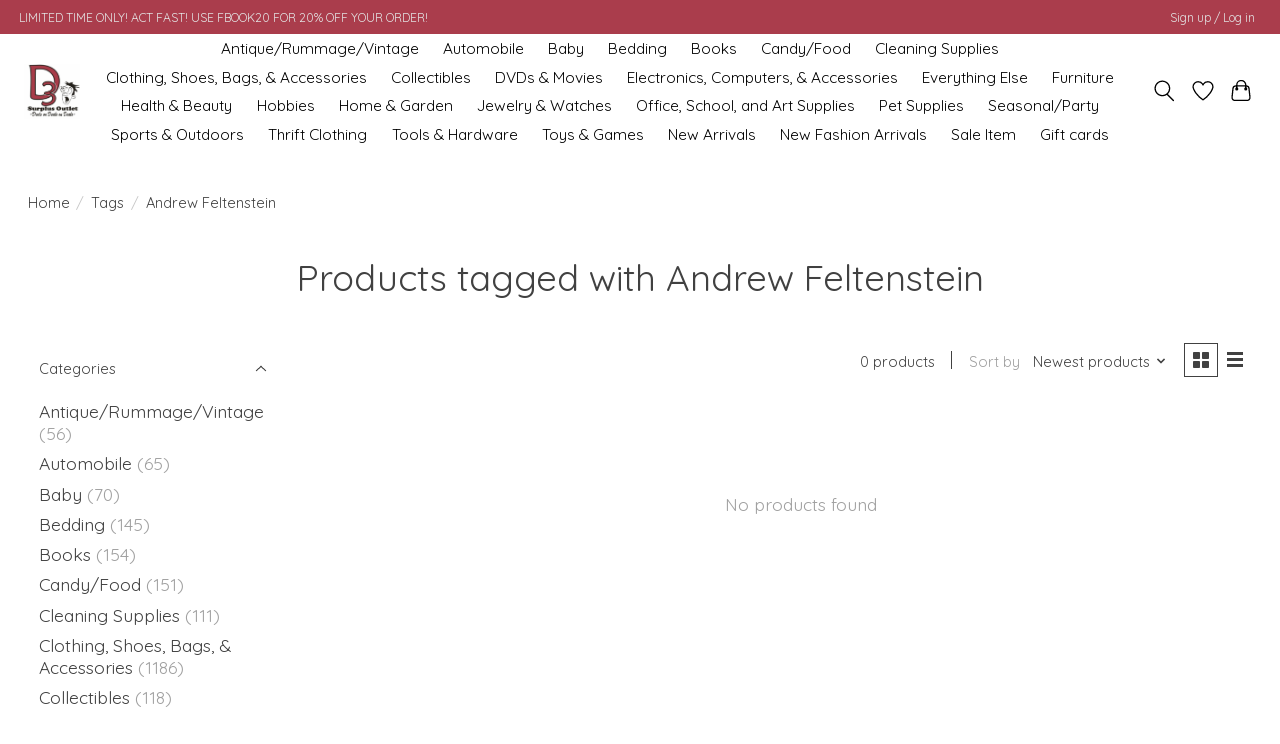

--- FILE ---
content_type: text/html;charset=utf-8
request_url: https://www.d3surplusoutlet.com/tags/andrew-feltenstein/
body_size: 11945
content:
<!DOCTYPE html>
<html lang="us">
  <head>
    <meta charset="utf-8"/>
<!-- [START] 'blocks/head.rain' -->
<!--

  (c) 2008-2025 Lightspeed Netherlands B.V.
  http://www.lightspeedhq.com
  Generated: 29-11-2025 @ 09:45:15

-->
<link rel="canonical" href="https://www.d3surplusoutlet.com/tags/andrew-feltenstein/"/>
<link rel="alternate" href="https://www.d3surplusoutlet.com/index.rss" type="application/rss+xml" title="New products"/>
<meta name="robots" content="noodp,noydir"/>
<meta name="google-site-verification" content=""/>
<meta property="og:url" content="https://www.d3surplusoutlet.com/tags/andrew-feltenstein/?source=facebook"/>
<meta property="og:site_name" content="D3 Surplus Outlet"/>
<meta property="og:title" content="Andrew Feltenstein"/>
<meta property="og:description" content="We are your online favorite &quot;Re-Commerce&quot; store. Selling a wide variety of merchandise at prices around 40% below retail. We sell both locally at our store in W"/>
<script>
</script><meta name='google-site-verification' content='uufU4ErWeYJ3FTAZqucoUhpAuYHXa7LM2xmLQTh5IwY' /><script>
</script>
<script>
</script><meta name="facebook-domain-verification" content="4v20jz89yiv3ef8jbk3wwx3gagl0le" /><script>
</script>
<script>
(function(w,d,t,r,u){var f,n,i;w[u]=w[u]||[],f=function(){var o={ti:"56350005"};o.q=w[u],w[u]=new UET(o),w[u].push("pageLoad")},n=d.createElement(t),n.src=r,n.async=1,n.onload=n.onreadystatechange=function(){var s=this.readyState;s&&s!=="loaded"&&s!=="complete"||(f(),n.onload=n.onreadystatechange=null)},i=d.getElementsByTagName(t)[0],i.parentNode.insertBefore(n,i)})(window,document,"script","//bat.bing.com/bat.js","uetq");
</script>
<script>
</script><meta name="google-site-verification" content="uufU4ErWeYJ3FTAZqucoUhpAuYHXa7LM2xmLQTh5IwY" /><script>
</script>
<script>
<!-- Event snippet for Purchase conversion page -->
<script>
    gtag('event', 'conversion', {
            'send_to': 'AW-438300534/PuHSCPGBnpICEPbe_9AB',
            'value': 1.0,
            'currency': 'USD',
            'transaction_id': ''
    });
</script>

</script>
<script>
<!-- Google Tag Manager -->
(function(w,d,s,l,i){w[l]=w[l]||[];w[l].push({'gtm.start':
new Date().getTime(),event:'gtm.js'});var f=d.getElementsByTagName(s)[0],
j=d.createElement(s),dl=l!='dataLayer'?'&l='+l:'';j.async=true;j.src=
'https://www.googletagmanager.com/gtm.js?id='+i+dl;f.parentNode.insertBefore(j,f);
})(window,document,'script','dataLayer','GTM-PTT94LHH');
<!-- End Google Tag Manager -->
</script>
<script>

<!-- Google tag (gtag.js) -->
<script async src="https://www.googletagmanager.com/gtag/js?id=G-DMF7P48WV4"></script>
<script>
    window.dataLayer = window.dataLayer || [];
    function gtag(){dataLayer.push(arguments);}
    gtag('js', new Date());

    gtag('config', 'G-DMF7P48WV4');
</script>

</script>
<script>
<!-- Meta Pixel Code -->
<script>
!function(f,b,e,v,n,t,s)
{if(f.fbq)return;n=f.fbq=function(){n.callMethod?
n.callMethod.apply(n,arguments):n.queue.push(arguments)};
if(!f._fbq)f._fbq=n;n.push=n;n.loaded=!0;n.version='2.0';
n.queue=[];t=b.createElement(e);t.async=!0;
t.src=v;s=b.getElementsByTagName(e)[0];
s.parentNode.insertBefore(t,s)}(window, document,'script',
'https://connect.facebook.net/en_US/fbevents.js');
fbq('init', '582847646079856');
fbq('track', 'PageView');
</script>
<noscript><img height="1" width="1" style="display:none"
src="https://www.facebook.com/tr?id=582847646079856&ev=PageView&noscript=1"
/></noscript>
<!-- End Meta Pixel Code -->
</script>
<!--[if lt IE 9]>
<script src="https://cdn.shoplightspeed.com/assets/html5shiv.js?2025-02-20"></script>
<![endif]-->
<!-- [END] 'blocks/head.rain' -->
    
    
    <title>Andrew Feltenstein - D3 Surplus Outlet</title>
    <meta name="description" content="We are your online favorite &quot;Re-Commerce&quot; store. Selling a wide variety of merchandise at prices around 40% below retail. We sell both locally at our store in W" />
    <meta name="keywords" content="Andrew, Feltenstein, Surplus, Windber, Store, Discount, Toys, Tools, Furniture, Health, Beauty, Kitchen, Appliances, Grocery, Candy, Drinks, Clothing, Electronics, Deals on Deals on Deals, recommerce, re-commerce" />
    <meta http-equiv="X-UA-Compatible" content="IE=edge">
    <meta name="viewport" content="width=device-width, initial-scale=1">
    <meta name="apple-mobile-web-app-capable" content="yes">
    <meta name="apple-mobile-web-app-status-bar-style" content="black">
    
    <script>document.getElementsByTagName("html")[0].className += " js";</script>

    <link rel="shortcut icon" href="https://cdn.shoplightspeed.com/shops/633858/themes/19044/v/452160/assets/favicon.png?20250523123649" type="image/x-icon" />
    <link href='//fonts.googleapis.com/css?family=Quicksand:400,300,600&display=swap' rel='stylesheet' type='text/css'>
    <link href='//fonts.googleapis.com/css?family=Quicksand:400,300,600&display=swap' rel='stylesheet' type='text/css'>
    <link rel="stylesheet" href="https://cdn.shoplightspeed.com/assets/gui-2-0.css?2025-02-20" />
    <link rel="stylesheet" href="https://cdn.shoplightspeed.com/assets/gui-responsive-2-0.css?2025-02-20" />
    <link id="lightspeedframe" rel="stylesheet" href="https://cdn.shoplightspeed.com/shops/633858/themes/19044/assets/style.css?20250530194402" />
    <!-- browsers not supporting CSS variables -->
    <script>
      if(!('CSS' in window) || !CSS.supports('color', 'var(--color-var)')) {var cfStyle = document.getElementById('lightspeedframe');if(cfStyle) {var href = cfStyle.getAttribute('href');href = href.replace('style.css', 'style-fallback.css');cfStyle.setAttribute('href', href);}}
    </script>
    <link rel="stylesheet" href="https://cdn.shoplightspeed.com/shops/633858/themes/19044/assets/settings.css?20250530194402" />
    <link rel="stylesheet" href="https://cdn.shoplightspeed.com/shops/633858/themes/19044/assets/custom.css?20250530194402" />

    <script src="https://cdn.shoplightspeed.com/assets/jquery-3-7-1.js?2025-02-20"></script>
    <script src="https://cdn.shoplightspeed.com/assets/jquery-ui-1-14-1.js?2025-02-20"></script>

  </head>
  <body>
    
          <header class="main-header main-header--mobile js-main-header position-relative">
  <div class="main-header__top-section">
    <div class="main-header__nav-grid justify-between@md container max-width-lg text-xs padding-y-xxs">
      <div>LIMITED TIME ONLY! ACT FAST! USE FBOOK20 FOR 20% OFF YOUR ORDER!</div>
      <ul class="main-header__list flex-grow flex-basis-0 justify-end@md display@md">        
                
                        <li class="main-header__item"><a href="https://www.d3surplusoutlet.com/account/" class="main-header__link" title="My account">Sign up / Log in</a></li>
      </ul>
    </div>
  </div>
  <div class="main-header__mobile-content container max-width-lg">
          <a href="https://www.d3surplusoutlet.com/" class="main-header__logo" title="D3 Surplus Outlet">
        <img src="https://cdn.shoplightspeed.com/shops/633858/themes/19044/v/452159/assets/logo.png?20250523123649" alt="D3 Surplus Outlet">
                <img src="https://cdn.shoplightspeed.com/shops/633858/themes/19044/v/452180/assets/logo-white.png?20250523123649" class="main-header__logo-white" alt="D3 Surplus Outlet">
              </a>
        
    <div class="flex items-center">
            <a href="https://www.d3surplusoutlet.com/account/wishlist/" class="main-header__mobile-btn js-tab-focus">
        <svg class="icon" viewBox="0 0 24 25" fill="none"><title>Go to wishlist</title><path d="M11.3785 4.50387L12 5.42378L12.6215 4.50387C13.6598 2.96698 15.4376 1.94995 17.4545 1.94995C20.65 1.94995 23.232 4.49701 23.25 7.6084C23.2496 8.53335 22.927 9.71432 22.3056 11.056C21.689 12.3875 20.8022 13.8258 19.7333 15.249C17.6019 18.0872 14.7978 20.798 12.0932 22.4477L12 22.488L11.9068 22.4477C9.20215 20.798 6.3981 18.0872 4.26667 15.249C3.1978 13.8258 2.31101 12.3875 1.69437 11.056C1.07303 9.71436 0.750466 8.53342 0.75 7.60848C0.767924 4.49706 3.34993 1.94995 6.54545 1.94995C8.56242 1.94995 10.3402 2.96698 11.3785 4.50387Z" stroke="currentColor" stroke-width="1.5" fill="none"/></svg>
        <span class="sr-only">Wish List</span>
      </a>
            <button class="reset main-header__mobile-btn js-tab-focus" aria-controls="cartDrawer">
        <svg class="icon" viewBox="0 0 24 25" fill="none"><title>Toggle cart</title><path d="M2.90171 9.65153C3.0797 8.00106 4.47293 6.75 6.13297 6.75H17.867C19.527 6.75 20.9203 8.00105 21.0982 9.65153L22.1767 19.6515C22.3839 21.5732 20.8783 23.25 18.9454 23.25H5.05454C3.1217 23.25 1.61603 21.5732 1.82328 19.6515L2.90171 9.65153Z" stroke="currentColor" stroke-width="1.5" fill="none"/>
        <path d="M7.19995 9.6001V5.7001C7.19995 2.88345 9.4833 0.600098 12.3 0.600098C15.1166 0.600098 17.4 2.88345 17.4 5.7001V9.6001" stroke="currentColor" stroke-width="1.5" fill="none"/>
        <circle cx="7.19996" cy="10.2001" r="1.8" fill="currentColor"/>
        <ellipse cx="17.4" cy="10.2001" rx="1.8" ry="1.8" fill="currentColor"/></svg>
        <span class="sr-only">Cart</span>
              </button>

      <button class="reset anim-menu-btn js-anim-menu-btn main-header__nav-control js-tab-focus" aria-label="Toggle menu">
        <i class="anim-menu-btn__icon anim-menu-btn__icon--close" aria-hidden="true"></i>
      </button>
    </div>
  </div>

  <div class="main-header__nav" role="navigation">
    <div class="main-header__nav-grid justify-between@md container max-width-lg">
      <div class="main-header__nav-logo-wrapper flex-shrink-0">
        
                  <a href="https://www.d3surplusoutlet.com/" class="main-header__logo" title="D3 Surplus Outlet">
            <img src="https://cdn.shoplightspeed.com/shops/633858/themes/19044/v/452159/assets/logo.png?20250523123649" alt="D3 Surplus Outlet">
                        <img src="https://cdn.shoplightspeed.com/shops/633858/themes/19044/v/452180/assets/logo-white.png?20250523123649" class="main-header__logo-white" alt="D3 Surplus Outlet">
                      </a>
              </div>
      
      <form action="https://www.d3surplusoutlet.com/search/" method="get" role="search" class="padding-y-md hide@md">
        <label class="sr-only" for="searchInputMobile">Search</label>
        <input class="header-v3__nav-form-control form-control width-100%" value="" autocomplete="off" type="search" name="q" id="searchInputMobile" placeholder="Search...">
      </form>

      <ul class="main-header__list flex-grow flex-basis-0 flex-wrap justify-center@md">
        
        
                <li class="main-header__item">
          <a class="main-header__link" href="https://www.d3surplusoutlet.com/antique-rummage-vintage/">
            Antique/Rummage/Vintage                                    
          </a>
                  </li>
                <li class="main-header__item">
          <a class="main-header__link" href="https://www.d3surplusoutlet.com/automobile/">
            Automobile                                    
          </a>
                  </li>
                <li class="main-header__item">
          <a class="main-header__link" href="https://www.d3surplusoutlet.com/baby/">
            Baby                                    
          </a>
                  </li>
                <li class="main-header__item">
          <a class="main-header__link" href="https://www.d3surplusoutlet.com/bedding/">
            Bedding                                    
          </a>
                  </li>
                <li class="main-header__item">
          <a class="main-header__link" href="https://www.d3surplusoutlet.com/books/">
            Books                                    
          </a>
                  </li>
                <li class="main-header__item">
          <a class="main-header__link" href="https://www.d3surplusoutlet.com/candy-food/">
            Candy/Food                                    
          </a>
                  </li>
                <li class="main-header__item">
          <a class="main-header__link" href="https://www.d3surplusoutlet.com/cleaning-supplies/">
            Cleaning Supplies                                    
          </a>
                  </li>
                <li class="main-header__item">
          <a class="main-header__link" href="https://www.d3surplusoutlet.com/clothing-shoes-bags-accessories/">
            Clothing, Shoes, Bags, &amp; Accessories                                    
          </a>
                  </li>
                <li class="main-header__item">
          <a class="main-header__link" href="https://www.d3surplusoutlet.com/collectibles/">
            Collectibles                                    
          </a>
                  </li>
                <li class="main-header__item">
          <a class="main-header__link" href="https://www.d3surplusoutlet.com/dvds-movies/">
            DVDs &amp; Movies                                    
          </a>
                  </li>
                <li class="main-header__item">
          <a class="main-header__link" href="https://www.d3surplusoutlet.com/electronics-computers-accessories/">
            Electronics, Computers, &amp; Accessories                                    
          </a>
                  </li>
                <li class="main-header__item">
          <a class="main-header__link" href="https://www.d3surplusoutlet.com/everything-else/">
            Everything Else                                    
          </a>
                  </li>
                <li class="main-header__item">
          <a class="main-header__link" href="https://www.d3surplusoutlet.com/furniture/">
            Furniture                                    
          </a>
                  </li>
                <li class="main-header__item">
          <a class="main-header__link" href="https://www.d3surplusoutlet.com/health-beauty/">
            Health &amp; Beauty                                    
          </a>
                  </li>
                <li class="main-header__item">
          <a class="main-header__link" href="https://www.d3surplusoutlet.com/hobbies/">
            Hobbies                                    
          </a>
                  </li>
                <li class="main-header__item">
          <a class="main-header__link" href="https://www.d3surplusoutlet.com/home-garden/">
            Home &amp; Garden                                    
          </a>
                  </li>
                <li class="main-header__item">
          <a class="main-header__link" href="https://www.d3surplusoutlet.com/jewelry-watches/">
            Jewelry &amp; Watches                                    
          </a>
                  </li>
                <li class="main-header__item">
          <a class="main-header__link" href="https://www.d3surplusoutlet.com/office-school-and-art-supplies/">
            Office, School, and Art Supplies                                    
          </a>
                  </li>
                <li class="main-header__item">
          <a class="main-header__link" href="https://www.d3surplusoutlet.com/pet-supplies/">
            Pet Supplies                                    
          </a>
                  </li>
                <li class="main-header__item">
          <a class="main-header__link" href="https://www.d3surplusoutlet.com/seasonal-party/">
            Seasonal/Party                                    
          </a>
                  </li>
                <li class="main-header__item">
          <a class="main-header__link" href="https://www.d3surplusoutlet.com/sports-outdoors/">
            Sports &amp; Outdoors                                    
          </a>
                  </li>
                <li class="main-header__item">
          <a class="main-header__link" href="https://www.d3surplusoutlet.com/thrift-clothing/">
            Thrift Clothing                                    
          </a>
                  </li>
                <li class="main-header__item">
          <a class="main-header__link" href="https://www.d3surplusoutlet.com/tools-hardware/">
            Tools &amp; Hardware                                    
          </a>
                  </li>
                <li class="main-header__item">
          <a class="main-header__link" href="https://www.d3surplusoutlet.com/toys-games/">
            Toys &amp; Games                                    
          </a>
                  </li>
                <li class="main-header__item">
          <a class="main-header__link" href="https://www.d3surplusoutlet.com/new-arrivals/">
            New Arrivals                                    
          </a>
                  </li>
                <li class="main-header__item">
          <a class="main-header__link" href="https://www.d3surplusoutlet.com/new-fashion-arrivals/">
            New Fashion Arrivals                                    
          </a>
                  </li>
                <li class="main-header__item">
          <a class="main-header__link" href="https://www.d3surplusoutlet.com/sale-item/">
            Sale Item                                    
          </a>
                  </li>
        
                <li class="main-header__item">
            <a class="main-header__link" href="https://www.d3surplusoutlet.com/giftcard/" >Gift cards</a>
        </li>
        
        
        
                
        <li class="main-header__item hide@md">
          <ul class="main-header__list main-header__list--mobile-items">        
            
                                    <li class="main-header__item"><a href="https://www.d3surplusoutlet.com/account/" class="main-header__link" title="My account">Sign up / Log in</a></li>
          </ul>
        </li>
        
      </ul>

      <ul class="main-header__list flex-shrink-0 justify-end@md display@md">
        <li class="main-header__item">
          
          <button class="reset switch-icon main-header__link main-header__link--icon js-toggle-search js-switch-icon js-tab-focus" aria-label="Toggle icon">
            <svg class="icon switch-icon__icon--a" viewBox="0 0 24 25"><title>Toggle search</title><path fill-rule="evenodd" clip-rule="evenodd" d="M17.6032 9.55171C17.6032 13.6671 14.267 17.0033 10.1516 17.0033C6.03621 17.0033 2.70001 13.6671 2.70001 9.55171C2.70001 5.4363 6.03621 2.1001 10.1516 2.1001C14.267 2.1001 17.6032 5.4363 17.6032 9.55171ZM15.2499 16.9106C13.8031 17.9148 12.0461 18.5033 10.1516 18.5033C5.20779 18.5033 1.20001 14.4955 1.20001 9.55171C1.20001 4.60787 5.20779 0.600098 10.1516 0.600098C15.0955 0.600098 19.1032 4.60787 19.1032 9.55171C19.1032 12.0591 18.0724 14.3257 16.4113 15.9507L23.2916 22.8311C23.5845 23.1239 23.5845 23.5988 23.2916 23.8917C22.9987 24.1846 22.5239 24.1846 22.231 23.8917L15.2499 16.9106Z" fill="currentColor"/></svg>

            <svg class="icon switch-icon__icon--b" viewBox="0 0 32 32"><title>Toggle search</title><g fill="none" stroke="currentColor" stroke-miterlimit="10" stroke-linecap="round" stroke-linejoin="round" stroke-width="2"><line x1="27" y1="5" x2="5" y2="27"></line><line x1="27" y1="27" x2="5" y2="5"></line></g></svg>
          </button>

        </li>
                <li class="main-header__item">
          <a href="https://www.d3surplusoutlet.com/account/wishlist/" class="main-header__link main-header__link--icon">
            <svg class="icon" viewBox="0 0 24 25" fill="none"><title>Go to wishlist</title><path d="M11.3785 4.50387L12 5.42378L12.6215 4.50387C13.6598 2.96698 15.4376 1.94995 17.4545 1.94995C20.65 1.94995 23.232 4.49701 23.25 7.6084C23.2496 8.53335 22.927 9.71432 22.3056 11.056C21.689 12.3875 20.8022 13.8258 19.7333 15.249C17.6019 18.0872 14.7978 20.798 12.0932 22.4477L12 22.488L11.9068 22.4477C9.20215 20.798 6.3981 18.0872 4.26667 15.249C3.1978 13.8258 2.31101 12.3875 1.69437 11.056C1.07303 9.71436 0.750466 8.53342 0.75 7.60848C0.767924 4.49706 3.34993 1.94995 6.54545 1.94995C8.56242 1.94995 10.3402 2.96698 11.3785 4.50387Z" stroke="currentColor" stroke-width="1.5" fill="none"/></svg>
            <span class="sr-only">Wish List</span>
          </a>
        </li>
                <li class="main-header__item">
          <a href="#0" class="main-header__link main-header__link--icon" aria-controls="cartDrawer">
            <svg class="icon" viewBox="0 0 24 25" fill="none"><title>Toggle cart</title><path d="M2.90171 9.65153C3.0797 8.00106 4.47293 6.75 6.13297 6.75H17.867C19.527 6.75 20.9203 8.00105 21.0982 9.65153L22.1767 19.6515C22.3839 21.5732 20.8783 23.25 18.9454 23.25H5.05454C3.1217 23.25 1.61603 21.5732 1.82328 19.6515L2.90171 9.65153Z" stroke="currentColor" stroke-width="1.5" fill="none"/>
            <path d="M7.19995 9.6001V5.7001C7.19995 2.88345 9.4833 0.600098 12.3 0.600098C15.1166 0.600098 17.4 2.88345 17.4 5.7001V9.6001" stroke="currentColor" stroke-width="1.5" fill="none"/>
            <circle cx="7.19996" cy="10.2001" r="1.8" fill="currentColor"/>
            <ellipse cx="17.4" cy="10.2001" rx="1.8" ry="1.8" fill="currentColor"/></svg>
            <span class="sr-only">Cart</span>
                      </a>
        </li>
      </ul>
      
    	<div class="main-header__search-form bg">
        <form action="https://www.d3surplusoutlet.com/search/" method="get" role="search" class="container max-width-lg">
          <label class="sr-only" for="searchInput">Search</label>
          <input class="header-v3__nav-form-control form-control width-100%" value="" autocomplete="off" type="search" name="q" id="searchInput" placeholder="Search...">
        </form>
      </div>
      
    </div>
  </div>
</header>

<div class="drawer dr-cart js-drawer" id="cartDrawer">
  <div class="drawer__content bg shadow-md flex flex-column" role="alertdialog" aria-labelledby="drawer-cart-title">
    <header class="flex items-center justify-between flex-shrink-0 padding-x-md padding-y-md">
      <h1 id="drawer-cart-title" class="text-base text-truncate">Shopping cart</h1>

      <button class="reset drawer__close-btn js-drawer__close js-tab-focus">
        <svg class="icon icon--xs" viewBox="0 0 16 16"><title>Close cart panel</title><g stroke-width="2" stroke="currentColor" fill="none" stroke-linecap="round" stroke-linejoin="round" stroke-miterlimit="10"><line x1="13.5" y1="2.5" x2="2.5" y2="13.5"></line><line x1="2.5" y1="2.5" x2="13.5" y2="13.5"></line></g></svg>
      </button>
    </header>

    <div class="drawer__body padding-x-md padding-bottom-sm js-drawer__body">
            <p class="margin-y-xxxl color-contrast-medium text-sm text-center">Your cart is currently empty</p>
          </div>

    <footer class="padding-x-md padding-y-md flex-shrink-0">
      <p class="text-sm text-center color-contrast-medium margin-bottom-sm">Safely pay with:</p>
      <p class="text-sm flex flex-wrap gap-xs text-xs@md justify-center">
                  <a href="https://www.d3surplusoutlet.com/service/payment-methods/" title="Credit Card">
            <img src="https://cdn.shoplightspeed.com/assets/icon-payment-creditcard.png?2025-02-20" alt="Credit Card" height="16" />
          </a>
                  <a href="https://www.d3surplusoutlet.com/service/payment-methods/" title="PayPal">
            <img src="https://cdn.shoplightspeed.com/assets/icon-payment-paypalcp.png?2025-02-20" alt="PayPal" height="16" />
          </a>
                  <a href="https://www.d3surplusoutlet.com/service/payment-methods/" title="PayPal Pay Later">
            <img src="https://cdn.shoplightspeed.com/assets/icon-payment-paypallater.png?2025-02-20" alt="PayPal Pay Later" height="16" />
          </a>
                  <a href="https://www.d3surplusoutlet.com/service/payment-methods/" title="Venmo">
            <img src="https://cdn.shoplightspeed.com/assets/icon-payment-venmo.png?2025-02-20" alt="Venmo" height="16" />
          </a>
              </p>
    </footer>
  </div>
</div>            <section class="collection-page__intro container max-width-lg">
  <div class="padding-y-lg">
    <nav class="breadcrumbs text-sm" aria-label="Breadcrumbs">
  <ol class="flex flex-wrap gap-xxs">
    <li class="breadcrumbs__item">
    	<a href="https://www.d3surplusoutlet.com/" class="color-inherit text-underline-hover">Home</a>
      <span class="color-contrast-low margin-left-xxs" aria-hidden="true">/</span>
    </li>
        <li class="breadcrumbs__item">
            <a href="https://www.d3surplusoutlet.com/tags/" class="color-inherit text-underline-hover">Tags</a>
      <span class="color-contrast-low margin-left-xxs" aria-hidden="true">/</span>
          </li>
        <li class="breadcrumbs__item" aria-current="page">
            Andrew Feltenstein
          </li>
      </ol>
</nav>  </div>
  
  <h1 class="text-center">Products tagged with Andrew Feltenstein</h1>

  </section>

<section class="collection-page__content padding-y-lg">
  <div class="container max-width-lg">
    <div class="margin-bottom-md hide@md no-js:is-hidden">
      <button class="btn btn--subtle width-100%" aria-controls="filter-panel">Show filters</button>
    </div>
  
    <div class="flex@md">
      <aside class="sidebar sidebar--collection-filters sidebar--colection-filters sidebar--static@md js-sidebar" data-static-class="sidebar--sticky-on-desktop" id="filter-panel" aria-labelledby="filter-panel-title">
        <div class="sidebar__panel">
          <header class="sidebar__header z-index-2">
            <h1 class="text-md text-truncate" id="filter-panel-title">Filters</h1>
      
            <button class="reset sidebar__close-btn js-sidebar__close-btn js-tab-focus">
              <svg class="icon" viewBox="0 0 16 16"><title>Close panel</title><g stroke-width="1" stroke="currentColor" fill="none" stroke-linecap="round" stroke-linejoin="round" stroke-miterlimit="10"><line x1="13.5" y1="2.5" x2="2.5" y2="13.5"></line><line x1="2.5" y1="2.5" x2="13.5" y2="13.5"></line></g></svg>
            </button>
          </header>
      		
          <form action="https://www.d3surplusoutlet.com/tags/andrew-feltenstein/" method="get" class="position-relative z-index-1">
            <input type="hidden" name="mode" value="grid" id="filter_form_mode" />
            <input type="hidden" name="limit" value="24" id="filter_form_limit" />
            <input type="hidden" name="sort" value="newest" id="filter_form_sort" />

            <ul class="accordion js-accordion">
                            <li class="accordion__item accordion__item--is-open js-accordion__item">
                <button class="reset accordion__header padding-y-sm padding-x-md padding-x-xs@md js-tab-focus" type="button">
                  <div>
                    <div class="text-sm@md">Categories</div>
                  </div>

                  <svg class="icon accordion__icon-arrow no-js:is-hidden" viewBox="0 0 16 16" aria-hidden="true">
                    <g class="icon__group" fill="none" stroke="currentColor" stroke-linecap="square" stroke-miterlimit="10">
                      <path d="M2 2l12 12" />
                      <path d="M14 2L2 14" />
                    </g>
                  </svg>
                </button>
            
                <div class="accordion__panel js-accordion__panel">
                  <div class="padding-top-xxxs padding-x-md padding-bottom-md padding-x-xs@md">
                    <ul class="filter__categories flex flex-column gap-xxs">
                                            <li class="filter-categories__item">
                        <a href="https://www.d3surplusoutlet.com/antique-rummage-vintage/" class="color-inherit text-underline-hover">Antique/Rummage/Vintage</a>
                                                <span class="filter-categories__count color-contrast-medium" aria-label="Contains  products">(56)</span>
                        
                                              </li>
                                            <li class="filter-categories__item">
                        <a href="https://www.d3surplusoutlet.com/automobile/" class="color-inherit text-underline-hover">Automobile</a>
                                                <span class="filter-categories__count color-contrast-medium" aria-label="Contains  products">(65)</span>
                        
                                              </li>
                                            <li class="filter-categories__item">
                        <a href="https://www.d3surplusoutlet.com/baby/" class="color-inherit text-underline-hover">Baby</a>
                                                <span class="filter-categories__count color-contrast-medium" aria-label="Contains  products">(70)</span>
                        
                                              </li>
                                            <li class="filter-categories__item">
                        <a href="https://www.d3surplusoutlet.com/bedding/" class="color-inherit text-underline-hover">Bedding</a>
                                                <span class="filter-categories__count color-contrast-medium" aria-label="Contains  products">(145)</span>
                        
                                              </li>
                                            <li class="filter-categories__item">
                        <a href="https://www.d3surplusoutlet.com/books/" class="color-inherit text-underline-hover">Books</a>
                                                <span class="filter-categories__count color-contrast-medium" aria-label="Contains  products">(154)</span>
                        
                                              </li>
                                            <li class="filter-categories__item">
                        <a href="https://www.d3surplusoutlet.com/candy-food/" class="color-inherit text-underline-hover">Candy/Food</a>
                                                <span class="filter-categories__count color-contrast-medium" aria-label="Contains  products">(151)</span>
                        
                                              </li>
                                            <li class="filter-categories__item">
                        <a href="https://www.d3surplusoutlet.com/cleaning-supplies/" class="color-inherit text-underline-hover">Cleaning Supplies</a>
                                                <span class="filter-categories__count color-contrast-medium" aria-label="Contains  products">(111)</span>
                        
                                              </li>
                                            <li class="filter-categories__item">
                        <a href="https://www.d3surplusoutlet.com/clothing-shoes-bags-accessories/" class="color-inherit text-underline-hover">Clothing, Shoes, Bags, &amp; Accessories</a>
                                                <span class="filter-categories__count color-contrast-medium" aria-label="Contains  products">(1186)</span>
                        
                                              </li>
                                            <li class="filter-categories__item">
                        <a href="https://www.d3surplusoutlet.com/collectibles/" class="color-inherit text-underline-hover">Collectibles</a>
                                                <span class="filter-categories__count color-contrast-medium" aria-label="Contains  products">(118)</span>
                        
                                              </li>
                                            <li class="filter-categories__item">
                        <a href="https://www.d3surplusoutlet.com/dvds-movies/" class="color-inherit text-underline-hover">DVDs &amp; Movies</a>
                                                <span class="filter-categories__count color-contrast-medium" aria-label="Contains  products">(610)</span>
                        
                                              </li>
                                            <li class="filter-categories__item">
                        <a href="https://www.d3surplusoutlet.com/electronics-computers-accessories/" class="color-inherit text-underline-hover">Electronics, Computers, &amp; Accessories</a>
                                                <span class="filter-categories__count color-contrast-medium" aria-label="Contains  products">(354)</span>
                        
                                              </li>
                                            <li class="filter-categories__item">
                        <a href="https://www.d3surplusoutlet.com/everything-else/" class="color-inherit text-underline-hover">Everything Else</a>
                                                <span class="filter-categories__count color-contrast-medium" aria-label="Contains  products">(125)</span>
                        
                                              </li>
                                            <li class="filter-categories__item">
                        <a href="https://www.d3surplusoutlet.com/furniture/" class="color-inherit text-underline-hover">Furniture</a>
                                                <span class="filter-categories__count color-contrast-medium" aria-label="Contains  products">(133)</span>
                        
                                              </li>
                                            <li class="filter-categories__item">
                        <a href="https://www.d3surplusoutlet.com/health-beauty/" class="color-inherit text-underline-hover">Health &amp; Beauty</a>
                                                <span class="filter-categories__count color-contrast-medium" aria-label="Contains  products">(917)</span>
                        
                                              </li>
                                            <li class="filter-categories__item">
                        <a href="https://www.d3surplusoutlet.com/hobbies/" class="color-inherit text-underline-hover">Hobbies</a>
                                                <span class="filter-categories__count color-contrast-medium" aria-label="Contains  products">(38)</span>
                        
                                              </li>
                                            <li class="filter-categories__item">
                        <a href="https://www.d3surplusoutlet.com/home-garden/" class="color-inherit text-underline-hover">Home &amp; Garden</a>
                                                <span class="filter-categories__count color-contrast-medium" aria-label="Contains  products">(1548)</span>
                        
                                              </li>
                                            <li class="filter-categories__item">
                        <a href="https://www.d3surplusoutlet.com/jewelry-watches/" class="color-inherit text-underline-hover">Jewelry &amp; Watches</a>
                                                <span class="filter-categories__count color-contrast-medium" aria-label="Contains  products">(319)</span>
                        
                                              </li>
                                            <li class="filter-categories__item">
                        <a href="https://www.d3surplusoutlet.com/office-school-and-art-supplies/" class="color-inherit text-underline-hover">Office, School, and Art Supplies</a>
                                                <span class="filter-categories__count color-contrast-medium" aria-label="Contains  products">(432)</span>
                        
                                              </li>
                                            <li class="filter-categories__item">
                        <a href="https://www.d3surplusoutlet.com/pet-supplies/" class="color-inherit text-underline-hover">Pet Supplies</a>
                                                <span class="filter-categories__count color-contrast-medium" aria-label="Contains  products">(123)</span>
                        
                                              </li>
                                            <li class="filter-categories__item">
                        <a href="https://www.d3surplusoutlet.com/seasonal-party/" class="color-inherit text-underline-hover">Seasonal/Party</a>
                                                <span class="filter-categories__count color-contrast-medium" aria-label="Contains  products">(1435)</span>
                        
                                              </li>
                                            <li class="filter-categories__item">
                        <a href="https://www.d3surplusoutlet.com/sports-outdoors/" class="color-inherit text-underline-hover">Sports &amp; Outdoors</a>
                                                <span class="filter-categories__count color-contrast-medium" aria-label="Contains  products">(418)</span>
                        
                                              </li>
                                            <li class="filter-categories__item">
                        <a href="https://www.d3surplusoutlet.com/thrift-clothing/" class="color-inherit text-underline-hover">Thrift Clothing</a>
                                                <span class="filter-categories__count color-contrast-medium" aria-label="Contains  products">(40)</span>
                        
                                              </li>
                                            <li class="filter-categories__item">
                        <a href="https://www.d3surplusoutlet.com/tools-hardware/" class="color-inherit text-underline-hover">Tools &amp; Hardware</a>
                                                <span class="filter-categories__count color-contrast-medium" aria-label="Contains  products">(186)</span>
                        
                                              </li>
                                            <li class="filter-categories__item">
                        <a href="https://www.d3surplusoutlet.com/toys-games/" class="color-inherit text-underline-hover">Toys &amp; Games</a>
                                                <span class="filter-categories__count color-contrast-medium" aria-label="Contains  products">(916)</span>
                        
                                              </li>
                                            <li class="filter-categories__item">
                        <a href="https://www.d3surplusoutlet.com/new-arrivals/" class="color-inherit text-underline-hover">New Arrivals</a>
                                                <span class="filter-categories__count color-contrast-medium" aria-label="Contains  products">(7419)</span>
                        
                                              </li>
                                            <li class="filter-categories__item">
                        <a href="https://www.d3surplusoutlet.com/new-fashion-arrivals/" class="color-inherit text-underline-hover">New Fashion Arrivals</a>
                                                <span class="filter-categories__count color-contrast-medium" aria-label="Contains  products">(210)</span>
                        
                                              </li>
                                            <li class="filter-categories__item">
                        <a href="https://www.d3surplusoutlet.com/sale-item/" class="color-inherit text-underline-hover">Sale Item</a>
                                                <span class="filter-categories__count color-contrast-medium" aria-label="Contains  products">(1)</span>
                        
                                              </li>
                                          </ul>
                  </div>
                </div>
              </li>
                            
                            
                          
              <li class="accordion__item accordion__item--is-open accordion__item--is-open js-accordion__item">
                <button class="reset accordion__header padding-y-sm padding-x-md padding-x-xs@md js-tab-focus" type="button">
                  <div>
                    <div class="text-sm@md">Price</div>
                  </div>

                  <svg class="icon accordion__icon-arrow no-js:is-hidden" viewBox="0 0 16 16" aria-hidden="true">
                    <g class="icon__group" fill="none" stroke="currentColor" stroke-linecap="square" stroke-miterlimit="10">
                      <path d="M2 2l12 12" />
                      <path d="M14 2L2 14" />
                    </g>
                  </svg>
                </button>
            
                <div class="accordion__panel js-accordion__panel">
                  <div class="padding-top-xxxs padding-x-md padding-bottom-md padding-x-xs@md flex justify-center">
                    <div class="slider slider--multi-value js-slider">
                      <div class="slider__range">
                        <label class="sr-only" for="slider-min-value">Price minimum value</label>
                        <input class="slider__input" type="range" id="slider-min-value" name="min" min="0" max="5" step="1" value="0" onchange="this.form.submit()">
                      </div>
                  
                      <div class="slider__range">
                        <label class="sr-only" for="slider-max-value"> Price maximum value</label>
                        <input class="slider__input" type="range" id="slider-max-value" name="max" min="0" max="5" step="1" value="5" onchange="this.form.submit()">
                      </div>
                  
                      <div class="margin-top-xs text-center text-sm" aria-hidden="true">
                        <span class="slider__value">$<span class="js-slider__value">0</span> - $<span class="js-slider__value">5</span></span>
                      </div>
                    </div>
                  </div>
                </div>
              </li>
          
            </ul>
          </form>
        </div>
      </aside>
      
      <main class="flex-grow padding-left-xl@md">
        <form action="https://www.d3surplusoutlet.com/tags/andrew-feltenstein/" method="get" class="flex gap-sm items-center justify-end margin-bottom-sm">
          <input type="hidden" name="min" value="0" id="filter_form_min" />
          <input type="hidden" name="max" value="5" id="filter_form_max" />
          <input type="hidden" name="brand" value="0" id="filter_form_brand" />
          <input type="hidden" name="limit" value="24" id="filter_form_limit" />
                    
          <p class="text-sm">0 products</p>

          <div class="separator"></div>

          <div class="flex items-baseline">
            <label class="text-sm color-contrast-medium margin-right-sm" for="select-sorting">Sort by</label>

            <div class="select inline-block js-select" data-trigger-class="reset text-sm text-underline-hover inline-flex items-center cursor-pointer js-tab-focus">
              <select name="sort" id="select-sorting" onchange="this.form.submit()">
                                  <option value="popular">Most viewed</option>
                                  <option value="newest" selected="selected">Newest products</option>
                                  <option value="lowest">Lowest price</option>
                                  <option value="highest">Highest price</option>
                                  <option value="asc">Name ascending</option>
                                  <option value="desc">Name descending</option>
                              </select>

              <svg class="icon icon--xxs margin-left-xxxs" aria-hidden="true" viewBox="0 0 16 16"><polygon fill="currentColor" points="8,11.4 2.6,6 4,4.6 8,8.6 12,4.6 13.4,6 "></polygon></svg>
            </div>
          </div>

          <div class="btns btns--radio btns--grid-layout js-grid-switch__controller">
            <div>
              <input type="radio" name="mode" id="radio-grid" value="grid" checked onchange="this.form.submit()">
              <label class="btns__btn btns__btn--icon" for="radio-grid">
                <svg class="icon icon--xs" viewBox="0 0 16 16">
                  <title>Grid view</title>
                  <g>
                    <path d="M6,0H1C0.4,0,0,0.4,0,1v5c0,0.6,0.4,1,1,1h5c0.6,0,1-0.4,1-1V1C7,0.4,6.6,0,6,0z"></path>
                    <path d="M15,0h-5C9.4,0,9,0.4,9,1v5c0,0.6,0.4,1,1,1h5c0.6,0,1-0.4,1-1V1C16,0.4,15.6,0,15,0z"></path>
                    <path d="M6,9H1c-0.6,0-1,0.4-1,1v5c0,0.6,0.4,1,1,1h5c0.6,0,1-0.4,1-1v-5C7,9.4,6.6,9,6,9z"></path>
                    <path d="M15,9h-5c-0.6,0-1,0.4-1,1v5c0,0.6,0.4,1,1,1h5c0.6,0,1-0.4,1-1v-5C16,9.4,15.6,9,15,9z"></path>
                  </g>
                </svg>
              </label>
            </div>

            <div>
              <input type="radio" name="mode" id="radio-list" value="list" onchange="this.form.submit()">
              <label class="btns__btn btns__btn--icon" for="radio-list">
                <svg class="icon icon--xs" viewBox="0 0 16 16">
                  <title>List view</title>
                  <g>
                    <rect width="16" height="3"></rect>
                    <rect y="6" width="16" height="3"></rect>
                    <rect y="12" width="16" height="3"></rect>
                  </g>
                </svg>
              </label>
            </div>
          </div>
        </form>

        <div>
                    <div class="margin-top-md padding-y-xl">
            <p class="color-contrast-medium text-center">No products found</p>
          </div>
                  </div>
      </main>
    </div>
  </div>
</section>


<section class="container max-width-lg">
  <div class="col-md-2 sidebar" role="complementary">

    			<div class="row" role="navigation" aria-label="Categories">
				<ul>
  				    				<li class="item">
              <span class="arrow"></span>
              <a href="https://www.d3surplusoutlet.com/antique-rummage-vintage/" class="itemLink"  title="Antique/Rummage/Vintage">
                Antique/Rummage/Vintage               </a>

                  				</li>
  				    				<li class="item">
              <span class="arrow"></span>
              <a href="https://www.d3surplusoutlet.com/automobile/" class="itemLink"  title="Automobile">
                Automobile               </a>

                  				</li>
  				    				<li class="item">
              <span class="arrow"></span>
              <a href="https://www.d3surplusoutlet.com/baby/" class="itemLink"  title="Baby">
                Baby               </a>

                  				</li>
  				    				<li class="item">
              <span class="arrow"></span>
              <a href="https://www.d3surplusoutlet.com/bedding/" class="itemLink"  title="Bedding">
                Bedding               </a>

                  				</li>
  				    				<li class="item">
              <span class="arrow"></span>
              <a href="https://www.d3surplusoutlet.com/books/" class="itemLink"  title="Books">
                Books               </a>

                  				</li>
  				    				<li class="item">
              <span class="arrow"></span>
              <a href="https://www.d3surplusoutlet.com/candy-food/" class="itemLink"  title="Candy/Food">
                Candy/Food               </a>

                  				</li>
  				    				<li class="item">
              <span class="arrow"></span>
              <a href="https://www.d3surplusoutlet.com/cleaning-supplies/" class="itemLink"  title="Cleaning Supplies">
                Cleaning Supplies               </a>

                  				</li>
  				    				<li class="item">
              <span class="arrow"></span>
              <a href="https://www.d3surplusoutlet.com/clothing-shoes-bags-accessories/" class="itemLink"  title="Clothing, Shoes, Bags, &amp; Accessories">
                Clothing, Shoes, Bags, &amp; Accessories               </a>

                  				</li>
  				    				<li class="item">
              <span class="arrow"></span>
              <a href="https://www.d3surplusoutlet.com/collectibles/" class="itemLink"  title="Collectibles">
                Collectibles               </a>

                  				</li>
  				    				<li class="item">
              <span class="arrow"></span>
              <a href="https://www.d3surplusoutlet.com/dvds-movies/" class="itemLink"  title="DVDs &amp; Movies">
                DVDs &amp; Movies               </a>

                  				</li>
  				    				<li class="item">
              <span class="arrow"></span>
              <a href="https://www.d3surplusoutlet.com/electronics-computers-accessories/" class="itemLink"  title="Electronics, Computers, &amp; Accessories">
                Electronics, Computers, &amp; Accessories               </a>

                  				</li>
  				    				<li class="item">
              <span class="arrow"></span>
              <a href="https://www.d3surplusoutlet.com/everything-else/" class="itemLink"  title="Everything Else">
                Everything Else               </a>

                  				</li>
  				    				<li class="item">
              <span class="arrow"></span>
              <a href="https://www.d3surplusoutlet.com/furniture/" class="itemLink"  title="Furniture">
                Furniture               </a>

                  				</li>
  				    				<li class="item">
              <span class="arrow"></span>
              <a href="https://www.d3surplusoutlet.com/health-beauty/" class="itemLink"  title="Health &amp; Beauty">
                Health &amp; Beauty               </a>

                  				</li>
  				    				<li class="item">
              <span class="arrow"></span>
              <a href="https://www.d3surplusoutlet.com/hobbies/" class="itemLink"  title="Hobbies">
                Hobbies               </a>

                  				</li>
  				    				<li class="item">
              <span class="arrow"></span>
              <a href="https://www.d3surplusoutlet.com/home-garden/" class="itemLink"  title="Home &amp; Garden">
                Home &amp; Garden               </a>

                  				</li>
  				    				<li class="item">
              <span class="arrow"></span>
              <a href="https://www.d3surplusoutlet.com/jewelry-watches/" class="itemLink"  title="Jewelry &amp; Watches">
                Jewelry &amp; Watches               </a>

                  				</li>
  				    				<li class="item">
              <span class="arrow"></span>
              <a href="https://www.d3surplusoutlet.com/office-school-and-art-supplies/" class="itemLink"  title="Office, School, and Art Supplies">
                Office, School, and Art Supplies               </a>

                  				</li>
  				    				<li class="item">
              <span class="arrow"></span>
              <a href="https://www.d3surplusoutlet.com/pet-supplies/" class="itemLink"  title="Pet Supplies">
                Pet Supplies               </a>

                  				</li>
  				    				<li class="item">
              <span class="arrow"></span>
              <a href="https://www.d3surplusoutlet.com/seasonal-party/" class="itemLink"  title="Seasonal/Party">
                Seasonal/Party               </a>

                  				</li>
  				    				<li class="item">
              <span class="arrow"></span>
              <a href="https://www.d3surplusoutlet.com/sports-outdoors/" class="itemLink"  title="Sports &amp; Outdoors">
                Sports &amp; Outdoors               </a>

                  				</li>
  				    				<li class="item">
              <span class="arrow"></span>
              <a href="https://www.d3surplusoutlet.com/thrift-clothing/" class="itemLink"  title="Thrift Clothing">
                Thrift Clothing               </a>

                  				</li>
  				    				<li class="item">
              <span class="arrow"></span>
              <a href="https://www.d3surplusoutlet.com/tools-hardware/" class="itemLink"  title="Tools &amp; Hardware">
                Tools &amp; Hardware               </a>

                  				</li>
  				    				<li class="item">
              <span class="arrow"></span>
              <a href="https://www.d3surplusoutlet.com/toys-games/" class="itemLink"  title="Toys &amp; Games">
                Toys &amp; Games               </a>

                  				</li>
  				    				<li class="item">
              <span class="arrow"></span>
              <a href="https://www.d3surplusoutlet.com/new-arrivals/" class="itemLink"  title="New Arrivals">
                New Arrivals               </a>

                  				</li>
  				    				<li class="item">
              <span class="arrow"></span>
              <a href="https://www.d3surplusoutlet.com/new-fashion-arrivals/" class="itemLink"  title="New Fashion Arrivals">
                New Fashion Arrivals               </a>

                  				</li>
  				    				<li class="item">
              <span class="arrow"></span>
              <a href="https://www.d3surplusoutlet.com/sale-item/" class="itemLink"  title="Sale Item">
                Sale Item               </a>

                  				</li>
  				  			</ul>
      </div>
		  </div>
</section>      <footer class="main-footer border-top">
  <div class="container max-width-lg">

        <div class="main-footer__content padding-y-xl grid gap-md">
      <div class="col-8@lg">
        <div class="grid gap-md">
          <div class="col-6@xs col-3@md">
                        <img src="https://cdn.shoplightspeed.com/shops/633858/themes/19044/v/452159/assets/logo.png?20250523123649" class="footer-logo margin-bottom-md" alt="D3 Surplus Outlet">
                        
            
            <div class="main-footer__social-list flex flex-wrap gap-sm text-sm@md">
                            <a class="main-footer__social-btn" href="https://www.instagram.com/d3surplusoutlet/?hl=en" target="_blank">
                <svg class="icon" viewBox="0 0 16 16"><title>Follow us on Instagram</title><g><circle fill="currentColor" cx="12.145" cy="3.892" r="0.96"></circle> <path d="M8,12c-2.206,0-4-1.794-4-4s1.794-4,4-4s4,1.794,4,4S10.206,12,8,12z M8,6C6.897,6,6,6.897,6,8 s0.897,2,2,2s2-0.897,2-2S9.103,6,8,6z"></path> <path fill="currentColor" d="M12,16H4c-2.056,0-4-1.944-4-4V4c0-2.056,1.944-4,4-4h8c2.056,0,4,1.944,4,4v8C16,14.056,14.056,16,12,16z M4,2C3.065,2,2,3.065,2,4v8c0,0.953,1.047,2,2,2h8c0.935,0,2-1.065,2-2V4c0-0.935-1.065-2-2-2H4z"></path></g></svg>
              </a>
                            
                            <a class="main-footer__social-btn" href="https://www.facebook.com/D3Surplus/" target="_blank">
                <svg class="icon" viewBox="0 0 16 16"><title>Follow us on Facebook</title><g><path d="M16,8.048a8,8,0,1,0-9.25,7.9V10.36H4.719V8.048H6.75V6.285A2.822,2.822,0,0,1,9.771,3.173a12.2,12.2,0,0,1,1.791.156V5.3H10.554a1.155,1.155,0,0,0-1.3,1.25v1.5h2.219l-.355,2.312H9.25v5.591A8,8,0,0,0,16,8.048Z"></path></g></svg>
              </a>
                            
                            
                      
                          </div>
          </div>

                              <div class="col-6@xs col-3@md">
            <h4 class="margin-bottom-xs text-md@md">Categories</h4>
            <ul class="grid gap-xs text-sm@md">
                            <li><a class="main-footer__link" href="https://www.d3surplusoutlet.com/antique-rummage-vintage/">Antique/Rummage/Vintage</a></li>
                            <li><a class="main-footer__link" href="https://www.d3surplusoutlet.com/automobile/">Automobile</a></li>
                            <li><a class="main-footer__link" href="https://www.d3surplusoutlet.com/baby/">Baby</a></li>
                            <li><a class="main-footer__link" href="https://www.d3surplusoutlet.com/bedding/">Bedding</a></li>
                            <li><a class="main-footer__link" href="https://www.d3surplusoutlet.com/books/">Books</a></li>
                            <li><a class="main-footer__link" href="https://www.d3surplusoutlet.com/candy-food/">Candy/Food</a></li>
                            <li><a class="main-footer__link" href="https://www.d3surplusoutlet.com/cleaning-supplies/">Cleaning Supplies</a></li>
                            <li><a class="main-footer__link" href="https://www.d3surplusoutlet.com/clothing-shoes-bags-accessories/">Clothing, Shoes, Bags, &amp; Accessories</a></li>
                            <li><a class="main-footer__link" href="https://www.d3surplusoutlet.com/collectibles/">Collectibles</a></li>
                            <li><a class="main-footer__link" href="https://www.d3surplusoutlet.com/dvds-movies/">DVDs &amp; Movies</a></li>
                            <li><a class="main-footer__link" href="https://www.d3surplusoutlet.com/electronics-computers-accessories/">Electronics, Computers, &amp; Accessories</a></li>
                            <li><a class="main-footer__link" href="https://www.d3surplusoutlet.com/everything-else/">Everything Else</a></li>
                            <li><a class="main-footer__link" href="https://www.d3surplusoutlet.com/furniture/">Furniture</a></li>
                            <li><a class="main-footer__link" href="https://www.d3surplusoutlet.com/health-beauty/">Health &amp; Beauty</a></li>
                            <li><a class="main-footer__link" href="https://www.d3surplusoutlet.com/hobbies/">Hobbies</a></li>
                            <li><a class="main-footer__link" href="https://www.d3surplusoutlet.com/home-garden/">Home &amp; Garden</a></li>
                            <li><a class="main-footer__link" href="https://www.d3surplusoutlet.com/jewelry-watches/">Jewelry &amp; Watches</a></li>
                            <li><a class="main-footer__link" href="https://www.d3surplusoutlet.com/office-school-and-art-supplies/">Office, School, and Art Supplies</a></li>
                            <li><a class="main-footer__link" href="https://www.d3surplusoutlet.com/pet-supplies/">Pet Supplies</a></li>
                            <li><a class="main-footer__link" href="https://www.d3surplusoutlet.com/seasonal-party/">Seasonal/Party</a></li>
                            <li><a class="main-footer__link" href="https://www.d3surplusoutlet.com/sports-outdoors/">Sports &amp; Outdoors</a></li>
                            <li><a class="main-footer__link" href="https://www.d3surplusoutlet.com/thrift-clothing/">Thrift Clothing</a></li>
                            <li><a class="main-footer__link" href="https://www.d3surplusoutlet.com/tools-hardware/">Tools &amp; Hardware</a></li>
                            <li><a class="main-footer__link" href="https://www.d3surplusoutlet.com/toys-games/">Toys &amp; Games</a></li>
                            <li><a class="main-footer__link" href="https://www.d3surplusoutlet.com/new-arrivals/">New Arrivals</a></li>
                            <li><a class="main-footer__link" href="https://www.d3surplusoutlet.com/new-fashion-arrivals/">New Fashion Arrivals</a></li>
                            <li><a class="main-footer__link" href="https://www.d3surplusoutlet.com/sale-item/">Sale Item</a></li>
                          </ul>
          </div>
          					
                    <div class="col-6@xs col-3@md">
            <h4 class="margin-bottom-xs text-md@md">My account</h4>
            <ul class="grid gap-xs text-sm@md">
              
                                                <li><a class="main-footer__link" href="https://www.d3surplusoutlet.com/account/" title="Register">Register</a></li>
                                                                <li><a class="main-footer__link" href="https://www.d3surplusoutlet.com/account/orders/" title="My orders">My orders</a></li>
                                                                <li><a class="main-footer__link" href="https://www.d3surplusoutlet.com/account/tickets/" title="My tickets">My tickets</a></li>
                                                                <li><a class="main-footer__link" href="https://www.d3surplusoutlet.com/account/wishlist/" title="My wishlist">My wishlist</a></li>
                                                                        </ul>
          </div>

                    <div class="col-6@xs col-3@md">
            <h4 class="margin-bottom-xs text-md@md">Information</h4>
            <ul class="grid gap-xs text-sm@md">
                            <li>
                <a class="main-footer__link" href="https://www.d3surplusoutlet.com/service/serving-penn-state-berkey-creamery-ice-cream/" title="Serving Penn State Berkey Creamery Ice Cream" >
                  Serving Penn State Berkey Creamery Ice Cream
                </a>
              </li>
            	              <li>
                <a class="main-footer__link" href="https://www.d3surplusoutlet.com/service/general-terms-conditions/" title="General terms &amp; conditions" >
                  General terms &amp; conditions
                </a>
              </li>
            	              <li>
                <a class="main-footer__link" href="https://www.d3surplusoutlet.com/service/privacy-policy/" title="Privacy policy" >
                  Privacy policy
                </a>
              </li>
            	              <li>
                <a class="main-footer__link" href="https://www.d3surplusoutlet.com/service/payment-methods/" title="Payment methods" >
                  Payment methods
                </a>
              </li>
            	              <li>
                <a class="main-footer__link" href="https://www.d3surplusoutlet.com/service/shipping-returns/" title="Shipping &amp; Returns" >
                  Shipping &amp; Returns
                </a>
              </li>
            	              <li>
                <a class="main-footer__link" href="https://www.d3surplusoutlet.com/service/live-chat/" title="Live Chat" >
                  Live Chat
                </a>
              </li>
            	              <li>
                <a class="main-footer__link" href="https://www.d3surplusoutlet.com/service/lightspeed-custom-developed-solutions-and-3rd-part/" title="D3 Dev Lightspeed Custom Developed Solutions &amp; 3rd Party Integrations " >
                  D3 Dev Lightspeed Custom Developed Solutions &amp; 3rd Party Integrations 
                </a>
              </li>
            	              <li>
                <a class="main-footer__link" href="https://www.d3surplusoutlet.com/service/storehours/" title="Windber Hours - Mon: 12:00PM - 4:00PM, Tues: 12:00PM - 5:00PM, Weds: 5:00PM - 8:00PM, Thu: 12:00PM - 5:00PM, Fri: Closed,  Sat: 11:00AM - 4:00PM, Sun:  Closed" >
                  Windber Hours - Mon: 12:00PM - 4:00PM, Tues: 12:00PM - 5:00PM, Weds: 5:00PM - 8:00PM, Thu: 12:00PM - 5:00PM, Fri: Closed,  Sat: 11:00AM - 4:00PM, Sun:  Closed
                </a>
              </li>
            	              <li>
                <a class="main-footer__link" href="https://www.d3surplusoutlet.com/service/free-shipping-program/" title="Free Shipping Program" >
                  Free Shipping Program
                </a>
              </li>
            	            </ul>
          </div>
        </div>
      </div>
      
                  <form id="formNewsletter" action="https://www.d3surplusoutlet.com/account/newsletter/" method="post" class="newsletter col-4@lg">
        <input type="hidden" name="key" value="1cc82eafcba94d7cf4182e3ffe7ef322" />
        <div class="max-width-xxs">
          <div class="text-component margin-bottom-sm">
            <h4 class="text-md@md">Subscribe to our newsletter</h4>
                     </div>

          <div class="grid gap-xxxs text-sm@md">
            <input class="form-control col min-width-0" type="email" name="email" placeholder="Your email address" aria-label="E-mail">
            <button type="submit" class="btn btn--primary col-content">Subscribe</button>
          </div>
        </div>
      </form>
          </div>
  </div>

    <div class="main-footer__colophon border-top padding-y-md">
    <div class="container max-width-lg">
      <div class="flex flex-column items-center gap-sm flex-row@md justify-between@md">
        <div class="powered-by">
          <p class="text-sm text-xs@md">© Copyright 2025 D3 Surplus Outlet
                    	- Powered by
          	          		<a href="http://www.lightspeedhq.com" title="Lightspeed" target="_blank" aria-label="Powered by Lightspeed">Lightspeed</a>
          		          	          </p>
        </div>
  
        <div class="flex items-center">
                    
          <div class="payment-methods">
            <p class="text-sm flex flex-wrap gap-xs text-xs@md">
                              <a href="https://www.d3surplusoutlet.com/service/payment-methods/" title="Credit Card" class="payment-methods__item">
                  <img src="https://cdn.shoplightspeed.com/assets/icon-payment-creditcard.png?2025-02-20" alt="Credit Card" height="16" />
                </a>
                              <a href="https://www.d3surplusoutlet.com/service/payment-methods/" title="PayPal" class="payment-methods__item">
                  <img src="https://cdn.shoplightspeed.com/assets/icon-payment-paypalcp.png?2025-02-20" alt="PayPal" height="16" />
                </a>
                              <a href="https://www.d3surplusoutlet.com/service/payment-methods/" title="PayPal Pay Later" class="payment-methods__item">
                  <img src="https://cdn.shoplightspeed.com/assets/icon-payment-paypallater.png?2025-02-20" alt="PayPal Pay Later" height="16" />
                </a>
                              <a href="https://www.d3surplusoutlet.com/service/payment-methods/" title="Venmo" class="payment-methods__item">
                  <img src="https://cdn.shoplightspeed.com/assets/icon-payment-venmo.png?2025-02-20" alt="Venmo" height="16" />
                </a>
                          </p>
          </div>
          
          <ul class="main-footer__list flex flex-grow flex-basis-0 justify-end@md">        
            
                      </ul>
        </div>
      </div>
    </div>
  </div>
</footer>        <!-- [START] 'blocks/body.rain' -->
<script>
(function () {
  var s = document.createElement('script');
  s.type = 'text/javascript';
  s.async = true;
  s.src = 'https://www.d3surplusoutlet.com/services/stats/pageview.js';
  ( document.getElementsByTagName('head')[0] || document.getElementsByTagName('body')[0] ).appendChild(s);
})();
</script>
  
<!-- Global site tag (gtag.js) - Google Analytics -->
<script async src="https://www.googletagmanager.com/gtag/js?id=G-DMF7P48WV4"></script>
<script>
    window.dataLayer = window.dataLayer || [];
    function gtag(){dataLayer.push(arguments);}

        gtag('consent', 'default', {"ad_storage":"denied","ad_user_data":"denied","ad_personalization":"denied","analytics_storage":"denied","region":["AT","BE","BG","CH","GB","HR","CY","CZ","DK","EE","FI","FR","DE","EL","HU","IE","IT","LV","LT","LU","MT","NL","PL","PT","RO","SK","SI","ES","SE","IS","LI","NO","CA-QC"]});
    
    gtag('js', new Date());
    gtag('config', 'G-DMF7P48WV4', {
        'currency': 'USD',
                'country': 'US'
    });

    </script>
  <script>
    !function(f,b,e,v,n,t,s)
    {if(f.fbq)return;n=f.fbq=function(){n.callMethod?
        n.callMethod.apply(n,arguments):n.queue.push(arguments)};
        if(!f._fbq)f._fbq=n;n.push=n;n.loaded=!0;n.version='2.0';
        n.queue=[];t=b.createElement(e);t.async=!0;
        t.src=v;s=b.getElementsByTagName(e)[0];
        s.parentNode.insertBefore(t,s)}(window, document,'script',
        'https://connect.facebook.net/en_US/fbevents.js');
    $(document).ready(function (){
        fbq('init', '582847646079856');
                fbq('track', 'PageView', []);
            });
</script>
<noscript>
    <img height="1" width="1" style="display:none" src="https://www.facebook.com/tr?id=582847646079856&ev=PageView&noscript=1"
    /></noscript>
  <script src="https://apis.google.com/js/platform.js?onload=renderBadge" async defer></script>
<script>
window.renderBadge = function() {
var ratingBadgeContainer = document.createElement("div");
document.body.appendChild(ratingBadgeContainer);
window.gapi.load('ratingbadge', function() {
window.gapi.ratingbadge.render(ratingBadgeContainer, {"merchant_id": 140671975, "position": "BOTTOM_RIGHT"});
});
}


<!-- Google Tag Manager (noscript) -->
<noscript><iframe src="https://www.googletagmanager.com/ns.html?id=GTM-PTT94LHH"
height="0" width="0" style="display:none;visibility:hidden"></iframe></noscript>
<!-- End Google Tag Manager (noscript) -->
</script>
<script>
(function () {
  var s = document.createElement('script');
  s.type = 'text/javascript';
  s.async = true;
  s.src = 'https://chimpstatic.com/mcjs-connected/js/users/e094b5be26818dd109dca5f0c/9b48f6eba120206badf422c55.js';
  ( document.getElementsByTagName('head')[0] || document.getElementsByTagName('body')[0] ).appendChild(s);
})();
</script>
<!-- [END] 'blocks/body.rain' -->
    
    <script>
    	var viewOptions = 'View options';
    </script>
		
    <script src="https://cdn.shoplightspeed.com/shops/633858/themes/19044/assets/scripts-min.js?20250530194402"></script>
    <script src="https://cdn.shoplightspeed.com/assets/gui.js?2025-02-20"></script>
    <script src="https://cdn.shoplightspeed.com/assets/gui-responsive-2-0.js?2025-02-20"></script>
  <script>(function(){function c(){var b=a.contentDocument||a.contentWindow.document;if(b){var d=b.createElement('script');d.innerHTML="window.__CF$cv$params={r:'9a612bd0aecdb86e',t:'MTc2NDQwOTUxNS4wMDAwMDA='};var a=document.createElement('script');a.nonce='';a.src='/cdn-cgi/challenge-platform/scripts/jsd/main.js';document.getElementsByTagName('head')[0].appendChild(a);";b.getElementsByTagName('head')[0].appendChild(d)}}if(document.body){var a=document.createElement('iframe');a.height=1;a.width=1;a.style.position='absolute';a.style.top=0;a.style.left=0;a.style.border='none';a.style.visibility='hidden';document.body.appendChild(a);if('loading'!==document.readyState)c();else if(window.addEventListener)document.addEventListener('DOMContentLoaded',c);else{var e=document.onreadystatechange||function(){};document.onreadystatechange=function(b){e(b);'loading'!==document.readyState&&(document.onreadystatechange=e,c())}}}})();</script><script defer src="https://static.cloudflareinsights.com/beacon.min.js/vcd15cbe7772f49c399c6a5babf22c1241717689176015" integrity="sha512-ZpsOmlRQV6y907TI0dKBHq9Md29nnaEIPlkf84rnaERnq6zvWvPUqr2ft8M1aS28oN72PdrCzSjY4U6VaAw1EQ==" data-cf-beacon='{"rayId":"9a612bd0aecdb86e","version":"2025.9.1","serverTiming":{"name":{"cfExtPri":true,"cfEdge":true,"cfOrigin":true,"cfL4":true,"cfSpeedBrain":true,"cfCacheStatus":true}},"token":"8247b6569c994ee1a1084456a4403cc9","b":1}' crossorigin="anonymous"></script>
</body>
</html>

--- FILE ---
content_type: application/javascript; charset=UTF-8
request_url: https://www.d3surplusoutlet.com/cdn-cgi/challenge-platform/h/b/scripts/jsd/13c98df4ef2d/main.js?
body_size: 4404
content:
window._cf_chl_opt={VnHPF6:'b'};~function(B2,m,G,k,y,Z,W,i){B2=n,function(L,R,Bg,B1,J,T){for(Bg={L:387,R:408,J:412,T:442,o:355,S:443,x:403,D:386,P:433},B1=n,J=L();!![];)try{if(T=-parseInt(B1(Bg.L))/1+-parseInt(B1(Bg.R))/2+parseInt(B1(Bg.J))/3+-parseInt(B1(Bg.T))/4*(-parseInt(B1(Bg.o))/5)+parseInt(B1(Bg.S))/6+parseInt(B1(Bg.x))/7+parseInt(B1(Bg.D))/8*(-parseInt(B1(Bg.P))/9),T===R)break;else J.push(J.shift())}catch(o){J.push(J.shift())}}(B,530631),m=this||self,G=m[B2(395)],k=function(Bv,BN,Bi,BV,Br,B3,R,J,T){return Bv={L:392,R:344},BN={L:429,R:429,J:448,T:429,o:429,S:405,x:435,D:435},Bi={L:396},BV={L:396,R:435,J:391,T:385,o:441,S:441,x:391,D:385,P:428,H:448,A:448,Y:448,M:429,s:441,l:428,f:448,K:448,Q:428,a:448,b:448,F:448,X:448,d:405},Br={L:370,R:435},B3=B2,R=String[B3(Bv.L)],J={'h':function(o){return o==null?'':J.g(o,6,function(S,B4){return B4=n,B4(Br.L)[B4(Br.R)](S)})},'g':function(o,S,x,B5,D,P,H,A,Y,M,s,K,Q,F,X,O,I,B0){if(B5=B3,null==o)return'';for(P={},H={},A='',Y=2,M=3,s=2,K=[],Q=0,F=0,X=0;X<o[B5(BV.L)];X+=1)if(O=o[B5(BV.R)](X),Object[B5(BV.J)][B5(BV.T)][B5(BV.o)](P,O)||(P[O]=M++,H[O]=!0),I=A+O,Object[B5(BV.J)][B5(BV.T)][B5(BV.S)](P,I))A=I;else{if(Object[B5(BV.x)][B5(BV.D)][B5(BV.o)](H,A)){if(256>A[B5(BV.P)](0)){for(D=0;D<s;Q<<=1,F==S-1?(F=0,K[B5(BV.H)](x(Q)),Q=0):F++,D++);for(B0=A[B5(BV.P)](0),D=0;8>D;Q=Q<<1|1&B0,F==S-1?(F=0,K[B5(BV.A)](x(Q)),Q=0):F++,B0>>=1,D++);}else{for(B0=1,D=0;D<s;Q=B0|Q<<1,F==S-1?(F=0,K[B5(BV.H)](x(Q)),Q=0):F++,B0=0,D++);for(B0=A[B5(BV.P)](0),D=0;16>D;Q=Q<<1.5|1.02&B0,F==S-1?(F=0,K[B5(BV.Y)](x(Q)),Q=0):F++,B0>>=1,D++);}Y--,0==Y&&(Y=Math[B5(BV.M)](2,s),s++),delete H[A]}else for(B0=P[A],D=0;D<s;Q=Q<<1|B0&1.77,S-1==F?(F=0,K[B5(BV.A)](x(Q)),Q=0):F++,B0>>=1,D++);A=(Y--,0==Y&&(Y=Math[B5(BV.M)](2,s),s++),P[I]=M++,String(O))}if(A!==''){if(Object[B5(BV.x)][B5(BV.T)][B5(BV.s)](H,A)){if(256>A[B5(BV.P)](0)){for(D=0;D<s;Q<<=1,S-1==F?(F=0,K[B5(BV.A)](x(Q)),Q=0):F++,D++);for(B0=A[B5(BV.l)](0),D=0;8>D;Q=Q<<1|B0&1.92,S-1==F?(F=0,K[B5(BV.f)](x(Q)),Q=0):F++,B0>>=1,D++);}else{for(B0=1,D=0;D<s;Q=B0|Q<<1,F==S-1?(F=0,K[B5(BV.K)](x(Q)),Q=0):F++,B0=0,D++);for(B0=A[B5(BV.Q)](0),D=0;16>D;Q=Q<<1|B0&1,F==S-1?(F=0,K[B5(BV.a)](x(Q)),Q=0):F++,B0>>=1,D++);}Y--,0==Y&&(Y=Math[B5(BV.M)](2,s),s++),delete H[A]}else for(B0=P[A],D=0;D<s;Q=Q<<1.47|B0&1.18,F==S-1?(F=0,K[B5(BV.b)](x(Q)),Q=0):F++,B0>>=1,D++);Y--,Y==0&&s++}for(B0=2,D=0;D<s;Q=B0&1.32|Q<<1.36,F==S-1?(F=0,K[B5(BV.F)](x(Q)),Q=0):F++,B0>>=1,D++);for(;;)if(Q<<=1,F==S-1){K[B5(BV.X)](x(Q));break}else F++;return K[B5(BV.d)]('')},'j':function(o,BW,B6){return BW={L:428},B6=B3,null==o?'':o==''?null:J.i(o[B6(Bi.L)],32768,function(S,B7){return B7=B6,o[B7(BW.L)](S)})},'i':function(o,S,x,B8,D,P,H,A,Y,M,s,K,Q,F,X,O,B0,I){for(B8=B3,D=[],P=4,H=4,A=3,Y=[],K=x(0),Q=S,F=1,M=0;3>M;D[M]=M,M+=1);for(X=0,O=Math[B8(BN.L)](2,2),s=1;O!=s;I=Q&K,Q>>=1,0==Q&&(Q=S,K=x(F++)),X|=s*(0<I?1:0),s<<=1);switch(X){case 0:for(X=0,O=Math[B8(BN.L)](2,8),s=1;s!=O;I=Q&K,Q>>=1,Q==0&&(Q=S,K=x(F++)),X|=(0<I?1:0)*s,s<<=1);B0=R(X);break;case 1:for(X=0,O=Math[B8(BN.R)](2,16),s=1;s!=O;I=K&Q,Q>>=1,Q==0&&(Q=S,K=x(F++)),X|=s*(0<I?1:0),s<<=1);B0=R(X);break;case 2:return''}for(M=D[3]=B0,Y[B8(BN.J)](B0);;){if(F>o)return'';for(X=0,O=Math[B8(BN.T)](2,A),s=1;s!=O;I=Q&K,Q>>=1,Q==0&&(Q=S,K=x(F++)),X|=(0<I?1:0)*s,s<<=1);switch(B0=X){case 0:for(X=0,O=Math[B8(BN.T)](2,8),s=1;O!=s;I=K&Q,Q>>=1,Q==0&&(Q=S,K=x(F++)),X|=s*(0<I?1:0),s<<=1);D[H++]=R(X),B0=H-1,P--;break;case 1:for(X=0,O=Math[B8(BN.o)](2,16),s=1;s!=O;I=K&Q,Q>>=1,Q==0&&(Q=S,K=x(F++)),X|=s*(0<I?1:0),s<<=1);D[H++]=R(X),B0=H-1,P--;break;case 2:return Y[B8(BN.S)]('')}if(P==0&&(P=Math[B8(BN.o)](2,A),A++),D[B0])B0=D[B0];else if(B0===H)B0=M+M[B8(BN.x)](0);else return null;Y[B8(BN.J)](B0),D[H++]=M+B0[B8(BN.D)](0),P--,M=B0,P==0&&(P=Math[B8(BN.T)](2,A),A++)}}},T={},T[B3(Bv.R)]=J.h,T}(),y={},y[B2(426)]='o',y[B2(411)]='s',y[B2(363)]='u',y[B2(377)]='z',y[B2(357)]='n',y[B2(368)]='I',y[B2(358)]='b',Z=y,m[B2(374)]=function(L,R,J,T,Bf,Bl,Bs,BG,S,x,D,P,H,A){if(Bf={L:425,R:404,J:375,T:425,o:404,S:430,x:416,D:345,P:430,H:379,A:420,Y:396,M:384,s:400},Bl={L:350,R:396,J:434},Bs={L:391,R:385,J:441,T:448},BG=B2,null===R||R===void 0)return T;for(S=V(R),L[BG(Bf.L)][BG(Bf.R)]&&(S=S[BG(Bf.J)](L[BG(Bf.T)][BG(Bf.o)](R))),S=L[BG(Bf.S)][BG(Bf.x)]&&L[BG(Bf.D)]?L[BG(Bf.P)][BG(Bf.x)](new L[(BG(Bf.D))](S)):function(Y,Bk,M){for(Bk=BG,Y[Bk(Bl.L)](),M=0;M<Y[Bk(Bl.R)];Y[M]===Y[M+1]?Y[Bk(Bl.J)](M+1,1):M+=1);return Y}(S),x='nAsAaAb'.split('A'),x=x[BG(Bf.H)][BG(Bf.A)](x),D=0;D<S[BG(Bf.Y)];P=S[D],H=e(L,R,P),x(H)?(A='s'===H&&!L[BG(Bf.M)](R[P]),BG(Bf.s)===J+P?o(J+P,H):A||o(J+P,R[P])):o(J+P,H),D++);return T;function o(Y,M,Bm){Bm=n,Object[Bm(Bs.L)][Bm(Bs.R)][Bm(Bs.J)](T,M)||(T[M]=[]),T[M][Bm(Bs.T)](Y)}},W=B2(415)[B2(372)](';'),i=W[B2(379)][B2(420)](W),m[B2(451)]=function(L,R,BQ,Bj,J,T,o,S){for(BQ={L:356,R:396,J:396,T:455,o:448,S:376},Bj=B2,J=Object[Bj(BQ.L)](R),T=0;T<J[Bj(BQ.R)];T++)if(o=J[T],o==='f'&&(o='N'),L[o]){for(S=0;S<R[J[T]][Bj(BQ.J)];-1===L[o][Bj(BQ.T)](R[J[T]][S])&&(i(R[J[T]][S])||L[o][Bj(BQ.o)]('o.'+R[J[T]][S])),S++);}else L[o]=R[J[T]][Bj(BQ.S)](function(x){return'o.'+x})},v();function n(L,R,q){return q=B(),n=function(p,J,U){return p=p-340,U=q[p],U},n(L,R)}function E(L,R,Bx,BS,Bo,Bu,Bn,J,T){Bx={L:382,R:406,J:421,T:394,o:393,S:362,x:373,D:449,P:352,H:388,A:402,Y:342,M:414,s:359,l:344,f:343},BS={L:351},Bo={L:423,R:380,J:452},Bu={L:388},Bn=B2,J=m[Bn(Bx.L)],T=new m[(Bn(Bx.R))](),T[Bn(Bx.J)](Bn(Bx.T),Bn(Bx.o)+m[Bn(Bx.S)][Bn(Bx.x)]+Bn(Bx.D)+J.r),J[Bn(Bx.P)]&&(T[Bn(Bx.H)]=5e3,T[Bn(Bx.A)]=function(BL){BL=Bn,R(BL(Bu.L))}),T[Bn(Bx.Y)]=function(BR){BR=Bn,T[BR(Bo.L)]>=200&&T[BR(Bo.L)]<300?R(BR(Bo.R)):R(BR(Bo.J)+T[BR(Bo.L)])},T[Bn(Bx.M)]=function(Bq){Bq=Bn,R(Bq(BS.L))},T[Bn(Bx.s)](k[Bn(Bx.l)](JSON[Bn(Bx.f)](L)))}function C(BT,BB,L,R,J,T){return BT={L:382,R:348,J:348,T:450},BB=B2,L=m[BB(BT.L)],R=3600,J=Math[BB(BT.R)](+atob(L.t)),T=Math[BB(BT.J)](Date[BB(BT.T)]()/1e3),T-J>R?![]:!![]}function z(T,o,BP,Bp,S,x,D,P,H,A,Y,M){if(BP={L:341,R:447,J:382,T:393,o:362,S:373,x:360,D:419,P:406,H:421,A:394,Y:388,M:402,s:371,l:362,f:446,K:401,Q:362,a:437,b:353,F:362,X:389,d:347,O:362,h:440,I:346,B0:445,BH:454,BA:422,BY:359,BM:344},Bp=B2,!j(.01))return![];x=(S={},S[Bp(BP.L)]=T,S[Bp(BP.R)]=o,S);try{D=m[Bp(BP.J)],P=Bp(BP.T)+m[Bp(BP.o)][Bp(BP.S)]+Bp(BP.x)+D.r+Bp(BP.D),H=new m[(Bp(BP.P))](),H[Bp(BP.H)](Bp(BP.A),P),H[Bp(BP.Y)]=2500,H[Bp(BP.M)]=function(){},A={},A[Bp(BP.s)]=m[Bp(BP.l)][Bp(BP.f)],A[Bp(BP.K)]=m[Bp(BP.Q)][Bp(BP.a)],A[Bp(BP.b)]=m[Bp(BP.F)][Bp(BP.X)],A[Bp(BP.d)]=m[Bp(BP.O)][Bp(BP.h)],Y=A,M={},M[Bp(BP.I)]=x,M[Bp(BP.B0)]=Y,M[Bp(BP.BH)]=Bp(BP.BA),H[Bp(BP.BY)](k[Bp(BP.BM)](M))}catch(s){}}function e(L,R,J,BY,BU,T){BU=(BY={L:410,R:430,J:354,T:366},B2);try{return R[J][BU(BY.L)](function(){}),'p'}catch(o){}try{if(R[J]==null)return R[J]===void 0?'u':'x'}catch(S){return'i'}return L[BU(BY.R)][BU(BY.J)](R[J])?'a':R[J]===L[BU(BY.R)]?'p5':R[J]===!0?'T':!1===R[J]?'F':(T=typeof R[J],BU(BY.T)==T?g(L,R[J])?'N':'f':Z[T]||'?')}function B(Bh){return Bh='/jsd/oneshot/13c98df4ef2d/0.10921968950569327:1764408184:o3P2gP0rkOcDGGnUYH4tZOg8LFR_G9Hd9uAMBO-l93M/,now,Jxahl3,http-code:,readyState,source,indexOf,cloudflare-invisible,display: none,msg,onload,stringify,JQdsNQnMX,Set,errorInfoObject,chlApiClientVersion,floor,contentWindow,sort,xhr-error,api,chlApiRumWidgetAgeMs,isArray,10XEqHVo,keys,number,boolean,send,/b/ov1/0.10921968950569327:1764408184:o3P2gP0rkOcDGGnUYH4tZOg8LFR_G9Hd9uAMBO-l93M/,appendChild,_cf_chl_opt,undefined,detail,style,function,Function,bigint,getPrototypeOf,Qr-bBjs94Z5g6LNc2f13PxvV0hieOAadnzY+MTC7WDIU8HJEGSywtuolR$XmkpKqF,chlApiSitekey,split,VnHPF6,BAnB4,concat,map,symbol,sid,includes,success,toString,__CF$cv$params,event,isNaN,hasOwnProperty,1688080IBIfoA,713354WOIIKT,timeout,BHcSU3,navigator,prototype,fromCharCode,/cdn-cgi/challenge-platform/h/,POST,document,length,postMessage,contentDocument,createElement,d.cookie,chlApiUrl,ontimeout,3866191GRGQtH,getOwnPropertyNames,join,XMLHttpRequest,error on cf_chl_props,1405682zIbZIy,clientInformation,catch,string,2676999tFfjyl,loading,onerror,_cf_chl_opt;WVJdi2;tGfE6;eHFr4;rZpcH7;DMab5;uBWD2;TZOO6;NFIEc5;SBead5;rNss8;ssnu4;WlNXb1;QNPd6;BAnB4;Jxahl3;fLDZ5;fAvt5,from,[native code],onreadystatechange,/invisible/jsd,bind,open,jsd,status,parent,Object,object,iframe,charCodeAt,pow,Array,tabIndex,random,18mlvlAk,splice,charAt,body,NUDr6,DOMContentLoaded,removeChild,mAxV0,call,1292864TevXlq,1666608YcRdRA,addEventListener,chctx,wfJU3,error,push'.split(','),B=function(){return Bh},B()}function V(L,BM,Bt,R){for(BM={L:375,R:356,J:369},Bt=B2,R=[];L!==null;R=R[Bt(BM.L)](Object[Bt(BM.R)](L)),L=Object[Bt(BM.J)](L));return R}function v(Bd,BX,BF,BE,L,R,J,T,o){if(Bd={L:382,R:352,J:453,T:413,o:444,S:438,x:418},BX={L:453,R:413,J:418},BF={L:407},BE=B2,L=m[BE(Bd.L)],!L)return;if(!C())return;(R=![],J=L[BE(Bd.R)]===!![],T=function(Bz,S){if(Bz=BE,!R){if(R=!![],!C())return;S=N(),E(S.r,function(x){c(L,x)}),S.e&&z(Bz(BF.L),S.e)}},G[BE(Bd.J)]!==BE(Bd.T))?T():m[BE(Bd.o)]?G[BE(Bd.o)](BE(Bd.S),T):(o=G[BE(Bd.x)]||function(){},G[BE(Bd.x)]=function(By){By=BE,o(),G[By(BX.L)]!==By(BX.R)&&(G[By(BX.J)]=o,T())})}function c(J,T,BO,BZ,o,S,x){if(BO={L:456,R:352,J:380,T:454,o:378,S:383,x:424,D:397,P:454,H:383,A:447,Y:364,M:424,s:397},BZ=B2,o=BZ(BO.L),!J[BZ(BO.R)])return;T===BZ(BO.J)?(S={},S[BZ(BO.T)]=o,S[BZ(BO.o)]=J.r,S[BZ(BO.S)]=BZ(BO.J),m[BZ(BO.x)][BZ(BO.D)](S,'*')):(x={},x[BZ(BO.P)]=o,x[BZ(BO.o)]=J.r,x[BZ(BO.H)]=BZ(BO.A),x[BZ(BO.Y)]=T,m[BZ(BO.M)][BZ(BO.s)](x,'*'))}function N(Ba,BC,J,T,o,S,x){BC=(Ba={L:399,R:427,J:365,T:340,o:431,S:436,x:361,D:349,P:409,H:390,A:398,Y:436,M:439},B2);try{return J=G[BC(Ba.L)](BC(Ba.R)),J[BC(Ba.J)]=BC(Ba.T),J[BC(Ba.o)]='-1',G[BC(Ba.S)][BC(Ba.x)](J),T=J[BC(Ba.D)],o={},o=BAnB4(T,T,'',o),o=BAnB4(T,T[BC(Ba.P)]||T[BC(Ba.H)],'n.',o),o=BAnB4(T,J[BC(Ba.A)],'d.',o),G[BC(Ba.Y)][BC(Ba.M)](J),S={},S.r=o,S.e=null,S}catch(D){return x={},x.r={},x.e=D,x}}function j(L,Bc,B9){return Bc={L:432},B9=B2,Math[B9(Bc.L)]()<L}function g(L,R,BH,BJ){return BH={L:367,R:367,J:391,T:381,o:441,S:455,x:417},BJ=B2,R instanceof L[BJ(BH.L)]&&0<L[BJ(BH.R)][BJ(BH.J)][BJ(BH.T)][BJ(BH.o)](R)[BJ(BH.S)](BJ(BH.x))}}()

--- FILE ---
content_type: text/javascript;charset=utf-8
request_url: https://www.d3surplusoutlet.com/services/stats/pageview.js
body_size: -436
content:
// SEOshop 29-11-2025 09:45:17